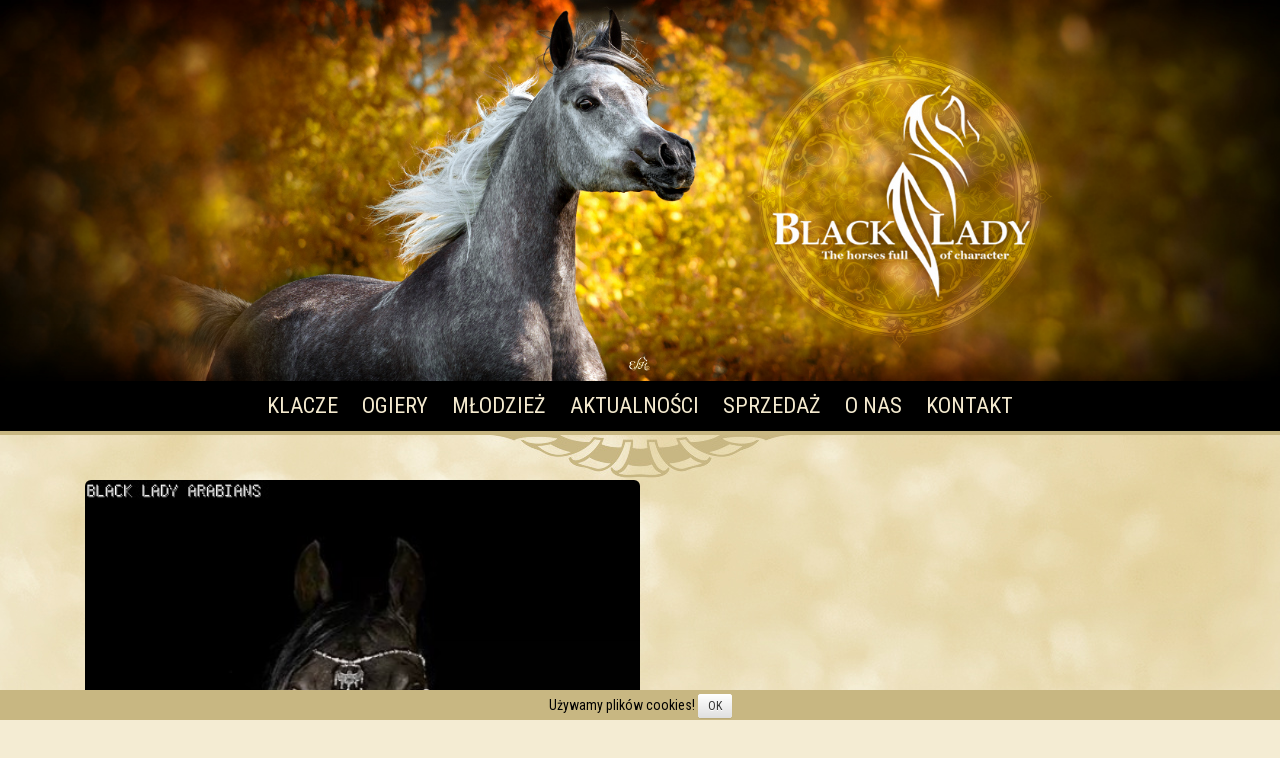

--- FILE ---
content_type: text/html; charset=UTF-8
request_url: http://black-lady-arabians.pl/index2.php?option=pedigree&id=9&lang=pl
body_size: 5829
content:
<!doctype html>
<!--[if lt IE 7]>      <html class="no-js lt-ie9 lt-ie8 lt-ie7" lang="pl"> <![endif]-->
<!--[if IE 7]>         <html class="no-js lt-ie9 lt-ie8" lang="pl"> <![endif]-->
<!--[if IE 8]>         <html class="no-js lt-ie9" lang="pl"> <![endif]-->
<!--[if gt IE 8]><!--> <html class="no-js" lang="pl"> <!--<![endif]-->
    <head>
        <meta charset="utf-8">
        <meta http-equiv="X-UA-Compatible" content="IE=edge,chrome=1">
        <title>HS Piranesi (Simeon Sadik x HS Pipistrella) - Black Lady Arabians - Konie Arabskie z Charakterem</title>
        <meta name="description" content="HS Piranesi (Simeon Sadik x HS Pipistrella) - Black Lady Arabians - Konie Arabskie z Charakterem">
        <meta name="keywords" content="HS Piranesi (Simeon Sadik x HS Pipistrella) - Black Lady Arabians, Konie Arabskie z Charakterem, ogiery, klacze, młodzież, konie, konie arabskie, hodowla, stadnina" >
        <meta name="viewport" content="width=device-width, initial-scale=1">
        <link rel="apple-touch-icon" href="apple-touch-icon.png">

        <link rel="stylesheet" href="css/bootstrap.min.css">
        <link rel="stylesheet" href="css/bootstrap-theme.min.css">
        <link rel="stylesheet" href="css/main.css">

        <script src="js/vendor/modernizr-2.8.3-respond-1.4.2.min.js"></script>
    </head>
    <body>
        <!--<div id="fb-root"></div>
        <script>(function(d, s, id) {
          var js, fjs = d.getElementsByTagName(s)[0];
          if (d.getElementById(id)) return;
          js = d.createElement(s); js.id = id;
          js.src = "//connect.facebook.net/pl_PL/sdk.js#xfbml=1&version=v2.8";
          fjs.parentNode.insertBefore(js, fjs);
        }(document, 'script', 'facebook-jssdk'));</script>-->
        
        
        <!--[if lt IE 8]>
            <p class="browserupgrade">You are using an <strong>outdated</strong> browser. 
            Please <a href="http://browsehappy.com/">upgrade your browser</a> to improve your experience.</p>
        <![endif]-->
        
        
        <img src='./graf/blacklady-baner1.jpg' class='img-responsive desktop'>
        <img src='./graf/blacklady-baner2.jpg' class='img-responsive mobile'>
        
        <!--navi-->
        <nav class="navbar navbar-default navbar-wide" role="navigation">
        
          <div class="container-fluid">
            <!-- Brand and toggle get grouped for better mobile display -->
            <div class="navbar-header">
              <button type="button" class="navbar-toggle collapsed" data-toggle="collapse" data-target="#MAINMENU" aria-expanded="false">
                <span class="sr-only">Toggle navigation</span>
                <span class="icon-bar"></span>
                <span class="icon-bar"></span>
                <span class="icon-bar"></span>
              </button>
              
            </div>
        
            <!-- Collect the nav links, forms, and other content for toggling -->
            <div class="collapse navbar-collapse" ID='MAINMENU'>
              <ul class="nav navbar-nav">
                
                <li >
                  <a href="index2.php?option=mares&amp;lang=pl" title="Klacze">Klacze</a>
                </li>
        
                <li >
                  <a href="index2.php?option=stallions&amp;lang=pl" title="Ogiery">Ogiery</a>
                </li>

                <li >
                  <a href="index2.php?option=progeny&amp;lang=pl" title="Młodzież">Młodzież</a>
                </li>
                
                <li  >
                  <a href="index2.php?option=news&amp;lang=pl" title="Aktualności">Aktualności</a>
                </li>
                
                <li >
                  <a href="index2.php?option=for_sale&amp;lang=pl" title="Sprzedaż">Sprzedaż</a>
                </li>
                
                <li >
                  <a href="index2.php?option=about&amp;lang=pl" title="O Nas">O Nas</a>
                </li>
                
                <li >
                  <a href="index2.php?option=contact&amp;lang=pl" title="Kontakt">Kontakt</a>
                </li>
          
              </ul>

            </div><!-- /.navbar-collapse -->
          </div><!-- /.container -->
        </nav>
        <!--./navi-->
        
        
        <!--navi narrow-->
        <nav class="navbar navbar-default navbar-narrow" role="navigation">
        
          <div class="container-fluid">
            <!-- Brand and toggle get grouped for better mobile display -->
            <div class="navbar-header">
              <button type="button" class="navbar-toggle collapsed" data-toggle="collapse" data-target="#MAINMENU2" aria-expanded="false">
                <span class="sr-only">Toggle navigation</span>
                <span class="icon-bar"></span>
                <span class="icon-bar"></span>
                <span class="icon-bar"></span>
              </button>
              
            </div>
        
            <!-- Collect the nav links, forms, and other content for toggling -->
            <div class="collapse navbar-collapse" ID='MAINMENU2'>
              <ul class="nav navbar-nav">
                
                <li class="dropdown ">
                  <a href="#" class="dropdown-toggle" data-toggle="dropdown" role="button" aria-haspopup="true" aria-expanded="false">Konie <span class="caret"></span></a>
                  <ul class="dropdown-menu">
                    
                    <li >
                      <a href="index2.php?option=mares&amp;lang=pl" title="Klacze">Klacze</a>
                    </li>
            
                    <li >
                      <a href="index2.php?option=stallions&amp;lang=pl" title="Ogiery">Ogiery</a>
                    </li>
    
                    <li >
                      <a href="index2.php?option=progeny&amp;lang=pl" title="Młodzież">Młodzież</a>
                    </li>
                    
                    <li role="separator" class="divider"></li>
                    
                    <li >
                      <a href="index2.php?option=for_sale&amp;lang=pl" title="Sprzedaż">Sprzedaż</a>
                    </li>
                    
                  </ul>
                </li>
                
                <li  >
                  <a href="index2.php?option=news&amp;lang=pl" title="Aktualności">Aktualności</a>
                </li>
                
                <li >
                  <a href="index2.php?option=about&amp;lang=pl" title="O Nas">O Nas</a>
                </li>
                
                <li >
                  <a href="index2.php?option=contact&amp;lang=pl" title="Kontakt">Kontakt</a>
                </li>
          
              </ul>

            </div><!-- /.navbar-collapse -->
          </div><!-- /.container -->
        </nav>
        <!--./navi narrow-->
        
        <div style="background: url('./graf/gradient1.jpg') top center no-repeat; padding-bottom: 40px; padding-top: 30px;">
        
          <!-- content -->
          <div class="container" >
          
              
                           

            <!-- row of columns -->
            <div class="row">
              
              
              <div class="col-lg-12">  
        <div class="pedigree_container">
        
            <div class='pedigree_photo'>
  						
  							 
		<a href="foto.php?dir=gallery/horses/HS Piranesi&amp;file=dir_main.jpg&amp;width=980&amp;height=980&amp;quality=92" 
		 title="HS Piranesi " data-gallery="prettyPhoto[gallery_horses_HS Piranesi]" >
			<img src="foto.php?dir=gallery/horses/HS Piranesi&amp;file=dir_main.jpg&amp;width=700&amp;height=700&amp;quality=90" 
			alt="HS Piranesi "  class="img-rounded img-responsive"/></a> 
  							
  							<br><!--<center><small>HS Piranesi </small></center>-->
  								
					  </div> <!-- /.pedigree_photo -->
					  
					  <div class='pedigree_description' style='direction:ltr'>
            
               <h1>HS Piranesi </h1>
                  
                  <b style='color: red;'>sprzedany - Szwajcaria</b><br>
									
									(Simeon Sadik x HS Pipistrella)<br>									

									<span style='text-transform: capitalize;'>ogier, kary, 2002</span><br><br><span>Hodowca: Mrs Shirley Watts /Halsdon Stud</span><br><span>Właściciel: Black Lady Arabians</span><br><span>Ród męski: Saklawi I </span><br><span>Linia żeńska: Rodania or.ar.</span><br>
									    <br>
										  <!--<div class='buttons'><a href="index2.php?option=&amp;lang=pl" >
							<img src="./graf/ll.gif" alt="back" style='border: none;' border="0" /> 
								wstecz 
							</a></div>--> 
            </div> <!-- /.pedigree_description -->
					  
					  <div class='pedigree_gallery'>
								<div class='gallery_filetable'><div><a href="foto.php?dir=gallery/horses/HS Piranesi&amp;file=10726617_783067828417120_1625903611_n.jpg&amp;width=980&amp;height=980&amp;quality=92"  
			title="HS Piranesi " data-gallery="prettyPhoto[gallery_horses_HS Piranesi]" ><img src="fotocrop.php?dir=gallery/horses/HS Piranesi&amp;file=10726617_783067828417120_1625903611_n.jpg&amp;width=100&amp;height=100&amp;quality=95" 
			alt="HS Piranesi "  class='img-rounded' /></a> 
</div><div><a href="foto.php?dir=gallery/horses/HS Piranesi&amp;file=10728841_783068375083732_1790732729_n.jpg&amp;width=980&amp;height=980&amp;quality=92"  
			title="HS Piranesi " data-gallery="prettyPhoto[gallery_horses_HS Piranesi]" ><img src="fotocrop.php?dir=gallery/horses/HS Piranesi&amp;file=10728841_783068375083732_1790732729_n.jpg&amp;width=100&amp;height=100&amp;quality=95" 
			alt="HS Piranesi "  class='img-rounded' /></a> 
</div><div><a href="foto.php?dir=gallery/horses/HS Piranesi&amp;file=10728900_783067865083783_1315065294_n.jpg&amp;width=980&amp;height=980&amp;quality=92"  
			title="HS Piranesi " data-gallery="prettyPhoto[gallery_horses_HS Piranesi]" ><img src="fotocrop.php?dir=gallery/horses/HS Piranesi&amp;file=10728900_783067865083783_1315065294_n.jpg&amp;width=100&amp;height=100&amp;quality=95" 
			alt="HS Piranesi "  class='img-rounded' /></a> 
</div><div><a href="foto.php?dir=gallery/horses/HS Piranesi&amp;file=10736070_783067768417126_301472453_n.jpg&amp;width=980&amp;height=980&amp;quality=92"  
			title="HS Piranesi " data-gallery="prettyPhoto[gallery_horses_HS Piranesi]" ><img src="fotocrop.php?dir=gallery/horses/HS Piranesi&amp;file=10736070_783067768417126_301472453_n.jpg&amp;width=100&amp;height=100&amp;quality=95" 
			alt="HS Piranesi "  class='img-rounded' /></a> 
</div><div><a href="foto.php?dir=gallery/horses/HS Piranesi&amp;file=10736107_783068425083727_1342538859_n.jpg&amp;width=980&amp;height=980&amp;quality=92"  
			title="HS Piranesi " data-gallery="prettyPhoto[gallery_horses_HS Piranesi]" ><img src="fotocrop.php?dir=gallery/horses/HS Piranesi&amp;file=10736107_783068425083727_1342538859_n.jpg&amp;width=100&amp;height=100&amp;quality=95" 
			alt="HS Piranesi "  class='img-rounded' /></a> 
</div><div><a href="foto.php?dir=gallery/horses/HS Piranesi&amp;file=10736147_783067795083790_373154775_n.jpg&amp;width=980&amp;height=980&amp;quality=92"  
			title="HS Piranesi " data-gallery="prettyPhoto[gallery_horses_HS Piranesi]" ><img src="fotocrop.php?dir=gallery/horses/HS Piranesi&amp;file=10736147_783067795083790_373154775_n.jpg&amp;width=100&amp;height=100&amp;quality=95" 
			alt="HS Piranesi "  class='img-rounded' /></a> 
</div><div><a href="foto.php?dir=gallery/horses/HS Piranesi&amp;file=10736147_783067878417115_2077263014_n.jpg&amp;width=980&amp;height=980&amp;quality=92"  
			title="HS Piranesi " data-gallery="prettyPhoto[gallery_horses_HS Piranesi]" ><img src="fotocrop.php?dir=gallery/horses/HS Piranesi&amp;file=10736147_783067878417115_2077263014_n.jpg&amp;width=100&amp;height=100&amp;quality=95" 
			alt="HS Piranesi "  class='img-rounded' /></a> 
</div><div><a href="foto.php?dir=gallery/horses/HS Piranesi&amp;file=10743358_783068261750410_1907674443_n.jpg&amp;width=980&amp;height=980&amp;quality=92"  
			title="HS Piranesi " data-gallery="prettyPhoto[gallery_horses_HS Piranesi]" ><img src="fotocrop.php?dir=gallery/horses/HS Piranesi&amp;file=10743358_783068261750410_1907674443_n.jpg&amp;width=100&amp;height=100&amp;quality=95" 
			alt="HS Piranesi "  class='img-rounded' /></a> 
</div><div><a href="foto.php?dir=gallery/horses/HS Piranesi&amp;file=10744534_783067775083792_2081001967_n.jpg&amp;width=980&amp;height=980&amp;quality=92"  
			title="HS Piranesi " data-gallery="prettyPhoto[gallery_horses_HS Piranesi]" ><img src="fotocrop.php?dir=gallery/horses/HS Piranesi&amp;file=10744534_783067775083792_2081001967_n.jpg&amp;width=100&amp;height=100&amp;quality=95" 
			alt="HS Piranesi "  class='img-rounded' /></a> 
</div><div><a href="foto.php?dir=gallery/horses/HS Piranesi&amp;file=10744773_783067811750455_1787537588_n.jpg&amp;width=980&amp;height=980&amp;quality=92"  
			title="HS Piranesi " data-gallery="prettyPhoto[gallery_horses_HS Piranesi]" ><img src="fotocrop.php?dir=gallery/horses/HS Piranesi&amp;file=10744773_783067811750455_1787537588_n.jpg&amp;width=100&amp;height=100&amp;quality=95" 
			alt="HS Piranesi "  class='img-rounded' /></a> 
</div><div><a href="foto.php?dir=gallery/horses/HS Piranesi&amp;file=10744862_783067755083794_1055627058_n.jpg&amp;width=980&amp;height=980&amp;quality=92"  
			title="HS Piranesi " data-gallery="prettyPhoto[gallery_horses_HS Piranesi]" ><img src="fotocrop.php?dir=gallery/horses/HS Piranesi&amp;file=10744862_783067755083794_1055627058_n.jpg&amp;width=100&amp;height=100&amp;quality=95" 
			alt="HS Piranesi "  class='img-rounded' /></a> 
</div><div><a href="foto.php?dir=gallery/horses/HS Piranesi&amp;file=10749417_783068298417073_2119524730_n.jpg&amp;width=980&amp;height=980&amp;quality=92"  
			title="HS Piranesi " data-gallery="prettyPhoto[gallery_horses_HS Piranesi]" ><img src="fotocrop.php?dir=gallery/horses/HS Piranesi&amp;file=10749417_783068298417073_2119524730_n.jpg&amp;width=100&amp;height=100&amp;quality=95" 
			alt="HS Piranesi "  class='img-rounded' /></a> 
</div><div><a href="foto.php?dir=gallery/horses/HS Piranesi&amp;file=EIH_2931m.jpg&amp;width=980&amp;height=980&amp;quality=92"  
			title="HS Piranesi " data-gallery="prettyPhoto[gallery_horses_HS Piranesi]" ><img src="fotocrop.php?dir=gallery/horses/HS Piranesi&amp;file=EIH_2931m.jpg&amp;width=100&amp;height=100&amp;quality=95" 
			alt="HS Piranesi "  class='img-rounded' /></a> 
</div><div><a href="foto.php?dir=gallery/horses/HS Piranesi&amp;file=EIH_2933m.jpg&amp;width=980&amp;height=980&amp;quality=92"  
			title="HS Piranesi " data-gallery="prettyPhoto[gallery_horses_HS Piranesi]" ><img src="fotocrop.php?dir=gallery/horses/HS Piranesi&amp;file=EIH_2933m.jpg&amp;width=100&amp;height=100&amp;quality=95" 
			alt="HS Piranesi "  class='img-rounded' /></a> 
</div><div><a href="foto.php?dir=gallery/horses/HS Piranesi&amp;file=EIH_2968.jpg&amp;width=980&amp;height=980&amp;quality=92"  
			title="HS Piranesi " data-gallery="prettyPhoto[gallery_horses_HS Piranesi]" ><img src="fotocrop.php?dir=gallery/horses/HS Piranesi&amp;file=EIH_2968.jpg&amp;width=100&amp;height=100&amp;quality=95" 
			alt="HS Piranesi "  class='img-rounded' /></a> 
</div><div><a href="foto.php?dir=gallery/horses/HS Piranesi&amp;file=EIH_2993m.jpg&amp;width=980&amp;height=980&amp;quality=92"  
			title="HS Piranesi " data-gallery="prettyPhoto[gallery_horses_HS Piranesi]" ><img src="fotocrop.php?dir=gallery/horses/HS Piranesi&amp;file=EIH_2993m.jpg&amp;width=100&amp;height=100&amp;quality=95" 
			alt="HS Piranesi "  class='img-rounded' /></a> 
</div><div><a href="foto.php?dir=gallery/horses/HS Piranesi&amp;file=EIH_3035.jpg&amp;width=980&amp;height=980&amp;quality=92"  
			title="HS Piranesi " data-gallery="prettyPhoto[gallery_horses_HS Piranesi]" ><img src="fotocrop.php?dir=gallery/horses/HS Piranesi&amp;file=EIH_3035.jpg&amp;width=100&amp;height=100&amp;quality=95" 
			alt="HS Piranesi "  class='img-rounded' /></a> 
</div><div><a href="foto.php?dir=gallery/horses/HS Piranesi&amp;file=EIH_3035m.jpg&amp;width=980&amp;height=980&amp;quality=92"  
			title="HS Piranesi " data-gallery="prettyPhoto[gallery_horses_HS Piranesi]" ><img src="fotocrop.php?dir=gallery/horses/HS Piranesi&amp;file=EIH_3035m.jpg&amp;width=100&amp;height=100&amp;quality=95" 
			alt="HS Piranesi "  class='img-rounded' /></a> 
</div><div><a href="foto.php?dir=gallery/horses/HS Piranesi&amp;file=EIH_3053m.jpg&amp;width=980&amp;height=980&amp;quality=92"  
			title="HS Piranesi " data-gallery="prettyPhoto[gallery_horses_HS Piranesi]" ><img src="fotocrop.php?dir=gallery/horses/HS Piranesi&amp;file=EIH_3053m.jpg&amp;width=100&amp;height=100&amp;quality=95" 
			alt="HS Piranesi "  class='img-rounded' /></a> 
</div><div><a href="foto.php?dir=gallery/horses/HS Piranesi&amp;file=EIH_3065m.jpg&amp;width=980&amp;height=980&amp;quality=92"  
			title="HS Piranesi " data-gallery="prettyPhoto[gallery_horses_HS Piranesi]" ><img src="fotocrop.php?dir=gallery/horses/HS Piranesi&amp;file=EIH_3065m.jpg&amp;width=100&amp;height=100&amp;quality=95" 
			alt="HS Piranesi "  class='img-rounded' /></a> 
</div><div><a href="foto.php?dir=gallery/horses/HS Piranesi&amp;file=EIH_3107m.jpg&amp;width=980&amp;height=980&amp;quality=92"  
			title="HS Piranesi " data-gallery="prettyPhoto[gallery_horses_HS Piranesi]" ><img src="fotocrop.php?dir=gallery/horses/HS Piranesi&amp;file=EIH_3107m.jpg&amp;width=100&amp;height=100&amp;quality=95" 
			alt="HS Piranesi "  class='img-rounded' /></a> 
</div><div><a href="foto.php?dir=gallery/horses/HS Piranesi&amp;file=FDOJYKONFLJACHT-0b3fbdfb534a49669ebf2c05423cc8e2.jpg&amp;width=980&amp;height=980&amp;quality=92"  
			title="HS Piranesi " data-gallery="prettyPhoto[gallery_horses_HS Piranesi]" ><img src="fotocrop.php?dir=gallery/horses/HS Piranesi&amp;file=FDOJYKONFLJACHT-0b3fbdfb534a49669ebf2c05423cc8e2.jpg&amp;width=100&amp;height=100&amp;quality=95" 
			alt="HS Piranesi "  class='img-rounded' /></a> 
</div><div><a href="foto.php?dir=gallery/horses/HS Piranesi&amp;file=FDOJYKONFLJACHT-62fd2c5f5b654da3b261b6505abcd5f3.jpg&amp;width=980&amp;height=980&amp;quality=92"  
			title="HS Piranesi " data-gallery="prettyPhoto[gallery_horses_HS Piranesi]" ><img src="fotocrop.php?dir=gallery/horses/HS Piranesi&amp;file=FDOJYKONFLJACHT-62fd2c5f5b654da3b261b6505abcd5f3.jpg&amp;width=100&amp;height=100&amp;quality=95" 
			alt="HS Piranesi "  class='img-rounded' /></a> 
</div><div><a href="foto.php?dir=gallery/horses/HS Piranesi&amp;file=FDOJYKONFLJACHT-689e8818e53149038e5f01a1f194fb2c.jpg&amp;width=980&amp;height=980&amp;quality=92"  
			title="HS Piranesi " data-gallery="prettyPhoto[gallery_horses_HS Piranesi]" ><img src="fotocrop.php?dir=gallery/horses/HS Piranesi&amp;file=FDOJYKONFLJACHT-689e8818e53149038e5f01a1f194fb2c.jpg&amp;width=100&amp;height=100&amp;quality=95" 
			alt="HS Piranesi "  class='img-rounded' /></a> 
</div><div><a href="foto.php?dir=gallery/horses/HS Piranesi&amp;file=FDOJYKONFLJACHT-868c52fc323b44ab9ba4c49977d2c9a1.jpg&amp;width=980&amp;height=980&amp;quality=92"  
			title="HS Piranesi " data-gallery="prettyPhoto[gallery_horses_HS Piranesi]" ><img src="fotocrop.php?dir=gallery/horses/HS Piranesi&amp;file=FDOJYKONFLJACHT-868c52fc323b44ab9ba4c49977d2c9a1.jpg&amp;width=100&amp;height=100&amp;quality=95" 
			alt="HS Piranesi "  class='img-rounded' /></a> 
</div><div><a href="foto.php?dir=gallery/horses/HS Piranesi&amp;file=FDOJYKONFLJACHT-abfeebac9f8143ada0a18c0871699448.jpg&amp;width=980&amp;height=980&amp;quality=92"  
			title="HS Piranesi " data-gallery="prettyPhoto[gallery_horses_HS Piranesi]" ><img src="fotocrop.php?dir=gallery/horses/HS Piranesi&amp;file=FDOJYKONFLJACHT-abfeebac9f8143ada0a18c0871699448.jpg&amp;width=100&amp;height=100&amp;quality=95" 
			alt="HS Piranesi "  class='img-rounded' /></a> 
</div><div><a href="foto.php?dir=gallery/horses/HS Piranesi&amp;file=HS_Piranesi4.jpg&amp;width=980&amp;height=980&amp;quality=92"  
			title="HS Piranesi " data-gallery="prettyPhoto[gallery_horses_HS Piranesi]" ><img src="fotocrop.php?dir=gallery/horses/HS Piranesi&amp;file=HS_Piranesi4.jpg&amp;width=100&amp;height=100&amp;quality=95" 
			alt="HS Piranesi "  class='img-rounded' /></a> 
</div><div><a href="foto.php?dir=gallery/horses/HS Piranesi&amp;file=Piranesi (3)-crop.jpg&amp;width=980&amp;height=980&amp;quality=92"  
			title="HS Piranesi " data-gallery="prettyPhoto[gallery_horses_HS Piranesi]" ><img src="fotocrop.php?dir=gallery/horses/HS Piranesi&amp;file=Piranesi (3)-crop.jpg&amp;width=100&amp;height=100&amp;quality=95" 
			alt="HS Piranesi "  class='img-rounded' /></a> 
</div><div><a href="foto.php?dir=gallery/horses/HS Piranesi&amp;file=dir_main.jpg&amp;width=980&amp;height=980&amp;quality=92"  
			title="HS Piranesi " data-gallery="prettyPhoto[gallery_horses_HS Piranesi]" ><img src="fotocrop.php?dir=gallery/horses/HS Piranesi&amp;file=dir_main.jpg&amp;width=100&amp;height=100&amp;quality=95" 
			alt="HS Piranesi "  class='img-rounded' /></a> 
</div><div><a href="foto.php?dir=gallery/horses/HS Piranesi&amp;file=dir_main_old.jpg&amp;width=980&amp;height=980&amp;quality=92"  
			title="HS Piranesi " data-gallery="prettyPhoto[gallery_horses_HS Piranesi]" ><img src="fotocrop.php?dir=gallery/horses/HS Piranesi&amp;file=dir_main_old.jpg&amp;width=100&amp;height=100&amp;quality=95" 
			alt="HS Piranesi "  class='img-rounded' /></a> 
</div></div> <!-- /.gallery_filetable -->						</div> <!-- /.pedigree_gallery -->
            
            <div class='pedigree_pedigree'>
          
              <div class='array_list_up'><img src="./graf/pedigree.png"></div>	
			
		<table id='pedigree' >
				<tr>
					<td rowspan="4" style=" width:33%;">
					 	Simeon Sadik					</td>
					<td rowspan="2" style=" width:33%;">Asfour</td>
					<td style=" width:33%;">Malik</td>
				</tr>
				<tr>
					<td >Hanan</td>
				</tr>
				<tr>
					<td rowspan="2" >Simeon Safand</td>
					<td >Sankt Georg</td>
				</tr>
				<tr>
					<td >27 Ibn Galal V</td>
				</tr>
				<tr>
					<td rowspan="4" >HS Pipistrella</td>
					<td rowspan="2" style=" width:25%;">Pilot</td>
					<td >Fawor</td>
				</tr>
				<tr>
					<td>Pipi</td>
				</tr>
				<tr>
					<td rowspan="2" >Pikieta</td>
					<td >Probat</td>
				</tr>
				<tr>
					<td>Platyna</td>
				</tr>
			</table>
			
	<div class='array_list_down'></div>            
            </div> <!-- /.pedigree_pedigree -->
					
						<div class='pedigree_details' style='direction:ltr'>
							HS Piranesi jest homozygotycznie karym synem jednego z najlepszych w historii karych ogierów i reproduktorów, czystoegipskiego Simeon Sadika, o którego cenie zakupu z Simeon Stud w Australii do Halsdon Arabians krążą legendy opiewające na kwotę ok. 1 miliona dolarów.
<br/><br/>
Simeon Sadik ma na swoim koncie tytuły Australian East Coast Champion Stallion 1995, Międzynarodowy czempion Wlk Brytanii 1996, Wiceczempiona Świata 1997, Wiceczempiona Europy 2000 i Wiceczempiona Pucharu Narodów 2000 i 2003 co plasuje go w gronie nielicznych karych koni arabskich, które zdobyły tak ważne tytuły. Zasłynął również jako ojciec znanego i utytułowanego potomstwa, jak np. użyty w polskiej hodowli HS Etiquette, jedna z najlepszych matek w Simeon Stud – Simeon Setavi, Młodzieżowa Wiceczempionka Świata 2002 – HS Ramira czy występująca na europejskich pokazach Maya des Alpes (Top Five Pucharu Narodów).
<br/><br/>
Matką HS Piranesi jest czytopolska kara HS Pipistrella, obecnie własności Strydom Arabians w RPA, córka janowskiego Pilota (Czempion Polski, Wlk Brytanii i międzynarodowego pokazu w Blommerod) oraz wyhodowanej w Michałowie Pikiety po Probat, Wice Czempionki Świata, Polski, Pucharu Narodów, dwukrotnej narodowej Wiceczempionki Wlk Brytanii i pokazu w Blommerod. <br>
						</div> <!-- /.pedigree_details -->
						
						
						
				</div> <!--/.pedigree_container-->
    
					
</div>
                
            </div>
      
          </div>
          <!-- /content -->
          
        </div>

         
         <div class='footer-bar'>
           <div class="container">
              <div class="row">
              
                <div class="col-sm-5">
                  <div>
                        	
  	<!--<h1>Kontakt</h1>-->
  
  	Black Lady Arabians<br>
95-100 Wiktorów 1C                    </div>
                    <br>
                    <div>
                      <a href="index2.php?option=pedigree&amp;lang=pl&amp;id=9" title='Polski'><img src="./graf/pl_mini.png" alt='Polski' style='height:30px;'></a>
                      <a href="index2.php?option=pedigree&amp;lang=en&amp;id=9" title='English'><img src="./graf/en_mini.png" alt='English' style='height:30px;'></a>
                    </div>
                </div> 
                
                <div class="col-sm-2">
                  
                  <center>
                    <img src="./graf/logo2.png" style='width:100%;max-width:167px;' alt='Horses full of Character'>
                  </center>
                  
                </div> 
                  
                <div class="col-sm-5">
                  
                    <ul style='display: block; list-style-type: none; float: right; text-align: right;'>
        
                      <li ><a href="index2.php?option=mares&amp;lang=pl" title="Klacze">Klacze</a></li>
              
                      <li ><a href="index2.php?option=stallions&amp;lang=pl" title="Ogiery">Ogiery</a></li>
                      
                      <li ><a href="index2.php?option=progeny&amp;lang=pl" title="Młodzież">Młodzież</a></li>
                      
                      <li ><a href="index2.php?option=news&amp;lang=pl" title="Aktualności">Aktualności</a></li>
                      
                      <li ><a href="index2.php?option=for_sale&amp;lang=pl" title="Sprzedaż">Sprzedaż</a></li>
                      
                      <li ><a href="index2.php?option=about&amp;lang=pl" title="O Nas">O Nas</a></li>
                      
                      <li ><a href="index2.php?option=contact&amp;lang=pl" title="Kontakt">Kontakt</a></li>
                      
                                 
                   </ul>
                 
                </div>
                
                <div class="clearfix"></div>
                
                <div class="col-sm-12">
                  <div class='cookieinfo'>
                      improved by <a class='designer' href='http://webmaxx.wer.pl' target='_blank'>webmaxx.wer.pl</a> / 
                      <a class='designer' href='http://arabhorsepromotion.com' target='_blank'>arabhorsepromotion.com</a>.  
                      <span>We have had <b>629960</b> visitors</span><br>Pliki "cookies" używane na stronie zapewniają prawidłowe działanie witryny. Można je wyłączyć w ustawieniach każdej przeglądarki internetowej. Wówczas korzystanie z pełnej funkcjonalności może być utrudnione. Witryna nie wykorzystuje plików „cookies” w żadnym innym celu, jak tylko do prawidłowego funkcjonowania witryny. Pliki cookie firm trzecich ustawiane są na warunkach opisanych w regulaminach tych firm.                  </div>
                </div>
                
            </div>
          </div>
        </div>

        <script src="//ajax.googleapis.com/ajax/libs/jquery/1.11.2/jquery.min.js"></script>
        <script>window.jQuery || document.write('<script src="js/vendor/jquery-1.11.2.min.js"><\/script>')</script>

        <script src="js/vendor/bootstrap.min.js"></script>

        <script src="js/main.js"></script>
        
        <script src="js/jquery.cookie.js"></script>
        
        <script >
        /*!
         * jQuery Cookie Policy Plugin (a simple solution by webmastah.pl)
         */
        (function($) {
        $.fn.cookiepolicy = function(options) {
            new jQuery.cookiepolicy($(this), options);
        	return this;
        };
        
        $.cookiepolicy = function(options) {
        	options = $.extend({
        		cookie: 'cookiepolicyinfo',
        		info: 'Używamy plików cookies! ',
        		close: 'OK'
        	}, options || {});
        	
            if($.cookie(options.cookie) != 'true') {
                var wrapper = $('<div/>').addClass('cookiepanel').appendTo('body');
                $('<span/>').html(options.info).appendTo(wrapper);
                $('<a/>').addClass('btn-sm btn-default').html(options.close).appendTo(wrapper)
                    .on('click', function(e) {
                        e.preventDefault();
                        $.cookie(options.cookie, true);
                        $(this).parents('.cookiepanel').remove();
                    });
            }
        };
        })(jQuery);
        
        
        $(document).ready(function () {
            $.cookiepolicy();
        });
        </script>
        
        <!-- prettyPhoto -->
    		<!-- 
    		jQuery lightbox clone - prettyPhoto - by Stephane Caron - 
    		http://www.no-margin-for-errors.com/projects/prettyphoto-jquery-lightbox-clone/ 
    		-->
    		<!-- <script src="./js/prettyPhoto/js/jquery.js" type="text/javascript" charset="utf-8"></script>  -->
    
    		<link rel="stylesheet" href="./js/prettyPhoto/css/prettyPhoto.css" type="text/css" media="screen" property='stylesheet'>
    		<script src="./js/prettyPhoto/js/jquery.prettyPhoto.js" type="text/javascript" ></script>
    		<script type="text/javascript" >
    			$(document).ready(function(){
    				$("a[data-gallery^='prettyPhoto']").prettyPhoto({theme:'light_square'});
    			});
    		</script>

        <!-- cycle -->
    		<script src="./js/cycle2.js" type="text/javascript" ></script>

        <!-- Google Analytics: change UA-XXXXX-X to be your site's ID. -->
        <!-- <script>
            (function(b,o,i,l,e,r){b.GoogleAnalyticsObject=l;b[l]||(b[l]=
            function(){(b[l].q=b[l].q||[]).push(arguments)});b[l].l=+new Date;
            e=o.createElement(i);r=o.getElementsByTagName(i)[0];
            e.src='//www.google-analytics.com/analytics.js';
            r.parentNode.insertBefore(e,r)}(window,document,'script','ga'));
            ga('create','UA-XXXXX-X','auto');ga('send','pageview');
        </script> -->
    </body>
</html>


--- FILE ---
content_type: text/css
request_url: http://black-lady-arabians.pl/css/main.css
body_size: 2928
content:

/* ==========================================================================
   Author's custom styles
   ========================================================================== */

/*@import url('https://fonts.googleapis.com/css?family=Great+Vibes|Roboto Condensed|Roboto Condensed:500,700');*/
@import url('https://fonts.googleapis.com/css?family=Roboto+Condensed:400,700');


/*menu center*/
@media (min-width: 768px){
    .navbar-nav{
        float:none;
        margin: 0 auto;
        display: table;
        table-layout: fixed;
    }
}

.vertical-center {
  min-height: 100%;  
  min-height: 100vh; 
  display: flex;
  align-items: center;
}

body {
  /*color: #4b3c10;*/
  color: #786434;
  text-align: justify;
  background: #f4ecd3;
  font-family: 'Roboto Condensed', sans-serif;
  font-weight: 400;
  font-size: 16px;
  /*padding-top: 48px;*/
}

.desktop {
  display: block;
}

.mobile {
  display: none;
}

@media (max-width: 767px) {
  .mobile {
    display: block;
  }
  
  .desktop {
    display: none;
  }
}

a {
  color: #2d2200;
}

a:hover {
  /*color: #f15d22;*/
  color: black;
}

.horse-list-img-border {
  margin-left: auto; 
  margin-right: auto; 
  background:transparent; 
  padding:16px; 
  /*border: 1px solid #685218;*/
  -webkit-box-shadow: 4px 4px 15px 0px rgba(0,0,0,0.2); 
  -moz-box-shadow: 4px 4px 15px 0px rgba(0,0,0,0.2); 
  box-shadow: 4px 4px 15px 0px rgba(0,0,0,0.2);
}

.img-responsive, .thumbnail > img, .thumbnail a > img, .carousel-inner > .item > img, .carousel-inner > .item > a > img {
    width: 100%;
}

.text {
    -webkit-column-width: 400px;
    -webkit-column-gap: 2em;
    -webkit-column-rule: 0.1em dotted silver;
    -moz-column-width: 400px;
    -moz-column-gap: 2em;
    -moz-column-rule: 0.1em dotted silver;
    column-width: 400px;
    column-gap: 2em;
    column-rule: 0.1em dotted silver;
}

h1{
  text-align: center;
  font-size: 52px;
  font-family: 'Roboto Condensed', sans-serif;
  text-transform: uppercase;
}

h2 {
  font-family: 'Roboto Condensed', sans-serif;
  font-size: 38px;
  text-transform: uppercase;
}

h3 {
  font-family: 'Roboto Condensed', sans-serif;
  font-size: 24px;
  text-transform: uppercase;
}

@media(max-width: 1280px){
  h1 {
      font-size: 48px;
  }
}

@media(max-width: 875px){
  h1 {
      font-size: 42px;
  }
}

@media(max-width: 768px){
  h1 {
      font-size: 38px;
  }
  
  h2 {
      font-size: 28px;
  }
  
  h3 {
      font-size: 20px;
  }
}


h3.horsename {
  font-size: 30px;
}

@media(max-width: 1199px){
  h3.horsename {
      font-size: 26px;
  }
}

@media(max-width: 991px){
  h3.horsename {
      font-size: 24px;
  }
}

@media(max-width: 875px){
  h3.horsename {
      font-size: 22px;
  }
}



p {
  text-align: justify;
}

.columns {
  -webkit-column-count: 3; /* Chrome, Safari, Opera */
    -moz-column-count: 3; /* Firefox */
    column-count: 3;

  -webkit-column-width: 250px; /* Chrome, Safari, Opera */
  -moz-column-width: 250px; /* Firefox */
  column-width: 250px;
   
  -webkit-column-gap: 30px; /* Chrome, Safari, Opera */
  -moz-column-gap: 30px; /* Firefox */
  column-gap: 30px;
  
  -webkit-column-rule: 1px dotted ; /* Chrome, Safari, Opera */
  -moz-column-rule: 1px dotted ; /* Firefox */
  column-rule: 1px dotted ;
  
  margin-bottom:20px;
}

.columns p{
  margin-bottom: 25px;
}

.foals_dam{
  width: 32%;
  display: inline-block;
  margin-bottom: 12px;
}

@media (max-width: 540px){
    .foals_dam {
    width: 100%;
  }
}

.foals_dam img{
  width: 100%;
}

.foals_desc{
  vertical-align: middle;
  width: 32%;
  display: inline-block;
  text-align: center;
}

@media (max-width: 540px){
    .foals_desc {
    width: 100%;
  }
}

.foals_sire{
  width: 32%;
  display: inline-block;
  margin-bottom: 12px;
}

@media (max-width: 540px){
    .foals_sire {
    width: 100%;
  }
}

.foals_sire img{
  width: 100%;
}

.cookieinfo{
  padding-top: 20px;
  padding-bottom: 20px;
  font-size: 11px;
  text-align: justify;
  clear: both;
}

.logo{
  width:100%;
}

.logo img{
  display: block;
  margin-left: auto;
  margin-right: auto;
  width: 90%;
  max-width: 442px
}

.lang-bar {
  text-align: right;
  height: 0;
  overflow: visible;
  z-index: 100;
}

.lang-bar img{
  padding: 5px;
  position: relative;
}

.ban {
  width:100%;
}

.ban img{
  width:100%;
}

.socialmedia {
  width: 100%;
  text-align: right;
  margin-bottom: 8px;
  display: none;
}

@media (max-width: 992px){
    .socialmedia {
    display: block;
  }
}

.offer_details {
  padding:15px;
  padding-bottom:2px;
}

.array_list_outside{
  width: 280px;
  /*margin: 2px;*/
  display: inline-block;
}

.array_list_up{
  display: block;
  background: transparent;
  /*border-bottom: 1px solid #1f1951;*/
  /*border-top: 0;*/
  width: 100%;
  text-align: center;
}

.array_list_up img{
  display: block;
  width: 100%;
}

.array_list_down{
  display: block;
  /*border-top: 1px solid white;*/
  border-bottom: 0;
  height: 2px;
  width: 100%;

}

.array_list {
  width: 100%;
  /*height: 400px;*/
}

.array_list_container {
  width: 100%;
  /*border: 1px solid #f4e0b5;*/
  text-align: center;
}

.deco {
  display: inline-block;
  vertical-align: top;
}

@media (max-width: 1280px){
    .deco img{
      width: 200px;
    }
}

@media (max-width: 875px){
    .deco img{
      width: 130px;
    }
}

.title {
  text-align:center;
}

.row-margin{
  padding-left: 7%;
  padding-right: 7%;
}

@media (max-width: 768px) {
  .row-margin{
    padding-left: 1%;
    padding-right: 1%;
  }
}

.pedigree_container {
  padding: 15px; 
}

.pedigree_description {
  /*border: 1px solid red;*/
  text-align: center;
  display: inline-block;
  vertical-align:middle;
  width: 49%;
}

@media (max-width: 1000px) {
  .pedigree_description {
    width: 100%;
  }
}

.pedigree_description h2{
 text-align: left;
}

.zoompic {
  transition: transform 0.3s;
}

.zoompic:hover {
  transform:scale(1.05);
}

.pedigree_photo {
  /*border: 1px solid green;*/
  text-align: center;
  display: inline-block;
  vertical-align:middle;
  width: 50%;
  margin-bottom: 8px;
}

@media (max-width: 1000px) {
  .pedigree_photo {
    width: 100%;
  }
  
  .pedigree_photo img {
    width: 100%;
  }
}

.pedigree_gallery {
  /*border: 1px solid blue;*/
}

.pedigree_pedigree {
  /*border: 1px solid black;*/
  padding-top: 24px;
  display: block; 
  vertical-align:top;
  margin-left:auto;
  margin-right:auto;
  width: 70%;
}

@media (max-width: 1000px) {
  .pedigree_pedigree {
    width: 100%;
  }
}

.pedigree_details {
  /*border: 1px solid orange;*/
  padding-top: 24px;
  display: block; 
  vertical-align:top;
  margin-left:auto;
  margin-right:auto;
  width: 70%;
}

@media (max-width: 1000px) {
  .pedigree_details {
    width: 100%;
    margin-left:0;
  }
}

.pedigree_description_details {
  text-align: initial; 
  background: #eeeeee; 
  margin-left: auto; 
  margin-right: auto; 
  padding: 12px; 
  width: 85%;
}

@media (max-width: 767px) {
  .pedigree_description_details {
    width: 95%;
  }
}

#pedigree td {
  /*color: #4b3c10;*/
  color: #786434;
  padding: 1px;
	padding-left: 5px;
	/*border: 1px solid #4b3c10; */
  border-bottom: 1px dotted #cbbe95;
  text-transform: uppercase;
	background: white;
	
}

#pedigree {
  width: 100%; 
  text-align: left; 
  font-size: 14px;
  border: 1px solid #cbbe95;
  border-collapse: separate;
	/*text-transform: uppercase;*/
	-webkit-box-shadow: 5px 5px 10px 0px rgba(0,0,0,0.1);
  -moz-box-shadow: 5px 5px 10px 0px rgba(0,0,0,0.1);
  box-shadow: 5px 5px 10px 0px rgba(0,0,0,0.1);	
}

.gallery_history, .gallery_back{
  width: 100%; 
  text-align: center;
}

.gallery_history img, .gallery_back img{
  width: auto; 
}

.gallery_dirtable {
  width: 100%;
  text-align: center;
}

.gallery_dirtable div{
  display: inline-block; 
  padding: 5px;
}

.gallery_filetable {
  width: 100%;
  text-align: center;
}

.gallery_filetable div{
  display: inline-block; 
  padding: 5px;
}

hr {
  display: block;
  border-top: 1px dotted #666666;
  border-bottom: 0;
  height: 1px;
  width: 100%;
  margin-top: 0;
  margin-bottom: 0;
}

.plugincontainer{
  max-width:400px;
  margin-left: auto;
  margin-right: auto;
}

.footer-bar {
  width:100%;
  background: black;
  border-top: 4px solid #c8b782;
  min-height: 200px;
  color: #c8b782;
  padding-top: 25px;
  font-size: 17px;
}

.footer-bar a{
  text-decoration: none;
  color: #c8b782;
}

.footer-bar a:hover{
  text-decoration: underline;
}

.ft_right a{
  color: white;
  text-transform: uppercase;
}

.footer-bar h1{
  color: white;
  text-align: left;
}

.media_box{
  margin-bottom:12px;
  margin-top:12px;
}

.media_body{
  width: 70%;
  display: inline-block;
  vertical-align: top;
}

@media (max-width: 540px){
  .media_body{
  width: 95%;
  }
  
  .media_box{
    margin-bottom:50px;
  }
}

.media_img{
  width: 25%;
  display: inline-block;
  vertical-align: top;
  text-align: center;
  margin-right:2%;
}

@media (max-width: 540px){
  .media_img{
  width: 95%;
  margin-right:0;
  }
}

.media_img img{
  max-width: 100%;
  /*max-height: 320px;*/
  margin-left: auto;
  margin-right: auto;
}

.addthis-container {
  margin-top: 12px;
  margin-bottom: 12px;
  max-width: 1200px;
  margin-left: auto;
  margin-right: auto;
  padding-left: 20px;
  padding-right: 20px;
}

.navbar-nav > li > a {
  padding-top: 14px;
  padding-bottom: 14px;
  padding-left: 12px;
  padding-right: 12px;
  line-height: 22px;
}

@media (max-width: 767px){
    .navbar-nav > li > a {
    padding-top: 8px;
    padding-bottom: 8px;
    padding-left: 8px;
    padding-right: 8px;
    line-height: 22px;
  }
}

.navbar-nav > li > a.narrow {
  padding-top: 6px;
  padding-bottom: 0px;
  padding-left: 4px;
  padding-right: 4px;
}

.navbar-wide {
  margin-bottom: 0;
  display: block;
}

.navbar-narrow {
  margin-bottom: 0;
  display: none;
}

@media (max-width: 991px){
    
  .navbar-narrow {
    display: block;
  }
  
  .navbar-wide {
    display: none;
  }
    
}

@media (max-width: 767px){
    
  .navbar-narrow {
    display: none;
  }
  
  .navbar-wide {
    display: block;
  }
    
}



.navbar-default{
  background: black;
  border: 0px solid white; border-radius: 0;
  border-bottom: 4px solid #c8b782;
  box-shadow: none;
}

.navbar-default .navbar-brand:hover,
.navbar-default .navbar-brand:focus {
  background-color: transparent;
}
.navbar-default .navbar-text {
  color: #999999;
}
.navbar-default .navbar-nav > li > a {
  text-transform: uppercase;
  font-family: 'Roboto Condensed', serif;
  font-size: 22px;
  color: #f4eacf;
  -webkit-transition: all 0.5s ease;
  -moz-transition: all 0.5s ease; 
  -o-transition: all 0.5s ease;
  -ms-transition: all 0.5s ease;
  transition: all 0.5s ease;
  text-shadow: none;
}

@media (max-width: 1199px){
    .navbar-default .navbar-nav > li > a {
    font-size: 18px;
  }
}

@media (max-width: 767px){
    .navbar-default .navbar-nav > li > a {
    font-size: 22px;
  }
}

.navbar-default .navbar-nav > li > a:hover,
.navbar-default .navbar-nav > li > a:focus {
  background-image: none;
  background-color: #b79d4f;
  color: black;
}

.navbar-default .navbar-nav > li > a.narrow, 
.navbar-default .navbar-nav > li > a.narrow:hover,
.navbar-default .navbar-nav > li > a.narrow:focus {
  background: transparent;
}

@media (max-width: 992px){
    .nav > li > a.narrow {
    display: none;
  }
}

.navbar-default .navbar-nav > .active > a,
.navbar-default .navbar-nav > .active > a:hover,
.navbar-default .navbar-nav > .active > a:focus {
  background-image: none;
  background-color: #b79d4f;
  color: white;
  box-shadow: none;
}
.navbar-default .navbar-nav > .disabled > a,
.navbar-default .navbar-nav > .disabled > a:hover,
.navbar-default .navbar-nav > .disabled > a:focus {
  color: #ccc;
  background-color: transparent;
  background-image: none;
  background-color: white;
}

.navbar-default .navbar-nav > .open > a,
.navbar-default .navbar-nav > .open > a:hover,
.navbar-default .navbar-nav > .open > a:focus {
  background-image: none;
  background-color: #b79d4f;
  color: white;
  filter: none;
}

.navbar-toggle {
    margin-top: 16px;
}

.navbar-default .navbar-toggle {
  background-color: #b79d4f;
  border-color: white;
}

.navbar-default .navbar-toggle:hover, .navbar-default .navbar-toggle:focus {
  background-color: #FFFFFF;
  border: 1px solid #b79d4f;
}

.navbar-default .navbar-toggle .icon-bar {
  background-color: white;
}

.navbar-default .navbar-toggle:hover .icon-bar, .navbar-default .navbar-toggle:focus .icon-bar{
  background-color: #b79d4f;
}

.dropdown-menu {
  border: none;
}

.navbar-nav .open .dropdown-menu {
  background: white;
}

.dropdown-menu > li > a:hover, .dropdown-menu > li > a:focus {
    color: white;
    background-color: #b79d4f;
    background-image: none;
   
}

.dropdown-menu > .active > a, .dropdown-menu > .active > a:hover, .dropdown-menu > .active > a:focus {
    background-color: #b79d4f;
    background-image: none;
}

.navbar-fixed-top .navbar-collapse, .navbar-fixed-bottom .navbar-collapse {
    max-height: 320px;
}

/*.collapse.in a {
  padding: 2px 12px;
}

.collapsing a {
  padding: 2px 12px;
}*/

.cookiepanel {
	background: #c8b782;
	color: black;
	font-size: 14px;
	bottom: 0;
	left: 0;
	right: 0;
	padding: 5px 20px;
	position: fixed;
	text-align: center;
	z-index: 10000;
}
